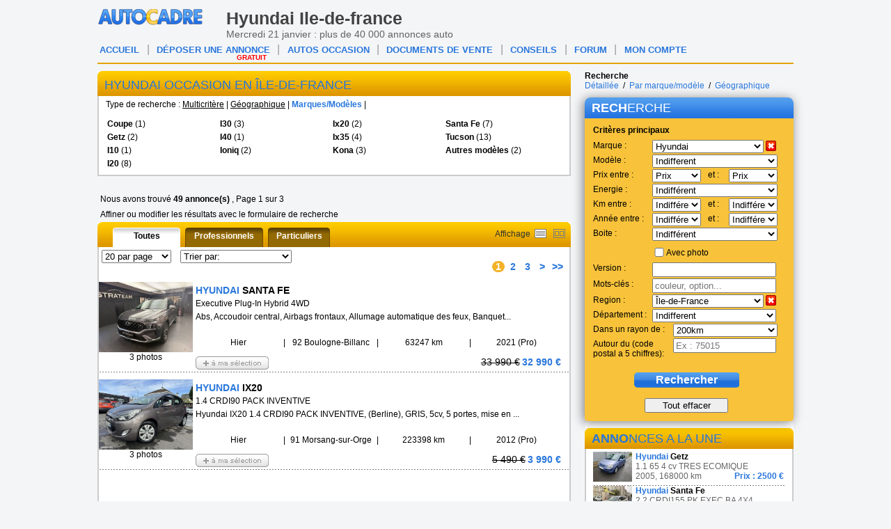

--- FILE ---
content_type: text/html; charset=ISO-8859-1
request_url: https://www.autocadre.com/results/selection.dynamic.php
body_size: 702
content:
<!-- Serveur Prod -->
<!-- Rolling : 1 <br /> --> 
<!-- Connecting : NEWONLINE1 <br /> --> 




<div id="maselection" style="position: relative; margin-left: 0; z-index: 1;margin-top:-5px;">

	</div>

<div id="resultats-comparer" style="display: none; position: relative; z-index: 1;">
	<!-- HTTP_ORIGIN suite fractionnement selection.php -->
	<form id="carSelectionForm" action="https://ile-de-france.autocadre.com/miniselection.php"
			method="post"
			onsubmit="return onSubmitCarSelectionForm()">
		<input type="hidden" value="-1" name="selectedIds" id="selectedIds" />
		<input type="hidden" value="-1" name="removeId" id="removeId" />
	</form>

	<div id="titre-resultats-comparer" style="margin-top: 15px; ">
		<span class="grass">COMP</span>ARER <a
			style="float: right; color: black; font-size: 12px; text-decoration: none; margin-right: 10px; padding-top: 5px;"
			href="javascript:switchMode()">&lt; &lt; Retour aux r&eacute;sultats</a>
	</div>
	<div id="sous-titre-resultats-comparer">
		<span class="grass"><span id="numberSpan">0</span> v&eacute;hicules</span>
		&agrave; comparer
	</div>
	<div id="content-resultats-comparer">
		<div style="display: inline-block; float: left; width: 118px;">
			<table border="0" style="display: inline-block; float: left;">
				<tbody>
					<tr>
						<td class="intitule-tab vignette">Vignette</td>
					</tr>
					<tr>
						<td class="intitule-tab designation">Designation</td>
					</tr>
					<tr>
						<td class="intitule-tab">Energie</td>
					</tr>
					<tr>
						<td class="intitule-tab">Annee</td>
					</tr>
					<tr>
						<td class="intitule-tab">Kilometrage</td>
					</tr>
					<tr>
						<td class="intitule-tab">Boite de vitesse</td>
					</tr>
					<tr>
						<td class="intitule-tab">Puissance</td>
					</tr>
					<tr>
						<td class="intitule-tab">Couleur</td>
					</tr>
					<tr>
						<td class="intitule-tab">Nbre de portes</td>
					</tr>
					<tr>
						<td class="intitule-tab">Nbre de photos</td>
					</tr>
					<tr>
						<td class="intitule-tab int-prix">Prix</td>
					</tr>
					<tr>
						<td class="intitule-tab commentaire">Commentaire</td>
					</tr>
				</tbody>
			</table>
		</div>
		<div id="content-resultats-comparer-wrap"><div class="table-wrap">
					</div></div>
	</div>

	</div>


--- FILE ---
content_type: text/html; charset=ISO-8859-1
request_url: https://www.autocadre.com/scripts/controllers/varnish.purge.php
body_size: -128
content:
<!-- 18.191.78.16 -->

--- FILE ---
content_type: text/html; charset=utf-8
request_url: https://www.google.com/recaptcha/api2/aframe
body_size: 256
content:
<!DOCTYPE HTML><html><head><meta http-equiv="content-type" content="text/html; charset=UTF-8"></head><body><script nonce="EQTRxcTtMyIHID9kcQuS0A">/** Anti-fraud and anti-abuse applications only. See google.com/recaptcha */ try{var clients={'sodar':'https://pagead2.googlesyndication.com/pagead/sodar?'};window.addEventListener("message",function(a){try{if(a.source===window.parent){var b=JSON.parse(a.data);var c=clients[b['id']];if(c){var d=document.createElement('img');d.src=c+b['params']+'&rc='+(localStorage.getItem("rc::a")?sessionStorage.getItem("rc::b"):"");window.document.body.appendChild(d);sessionStorage.setItem("rc::e",parseInt(sessionStorage.getItem("rc::e")||0)+1);localStorage.setItem("rc::h",'1768974718971');}}}catch(b){}});window.parent.postMessage("_grecaptcha_ready", "*");}catch(b){}</script></body></html>

--- FILE ---
content_type: application/javascript; charset=utf-8
request_url: https://fundingchoicesmessages.google.com/f/AGSKWxV3nkmzwweMYZDpeswLcXV_THgNx2behMIvP_84dEtPArIWT1vV_Y32uWSHoW9mA0j0EhQ4UQRuFcLeAmRQGCKBS9BSBXq7VEQiqfBTpNUeBG_-xFv7k6pYS7B9Io7FR2PwBpLoHwdo5X0KxJwGJD4XQKXC_M9xOhmgZaXu-EO_UQAAgO1pgCP1YvdB/_/cbgads./gafsads?/pagecall_dfp_async./active-ad-/tremoradrenderer.
body_size: -1290
content:
window['b49405e1-e2ad-4891-9cb4-19113f3d6f78'] = true;